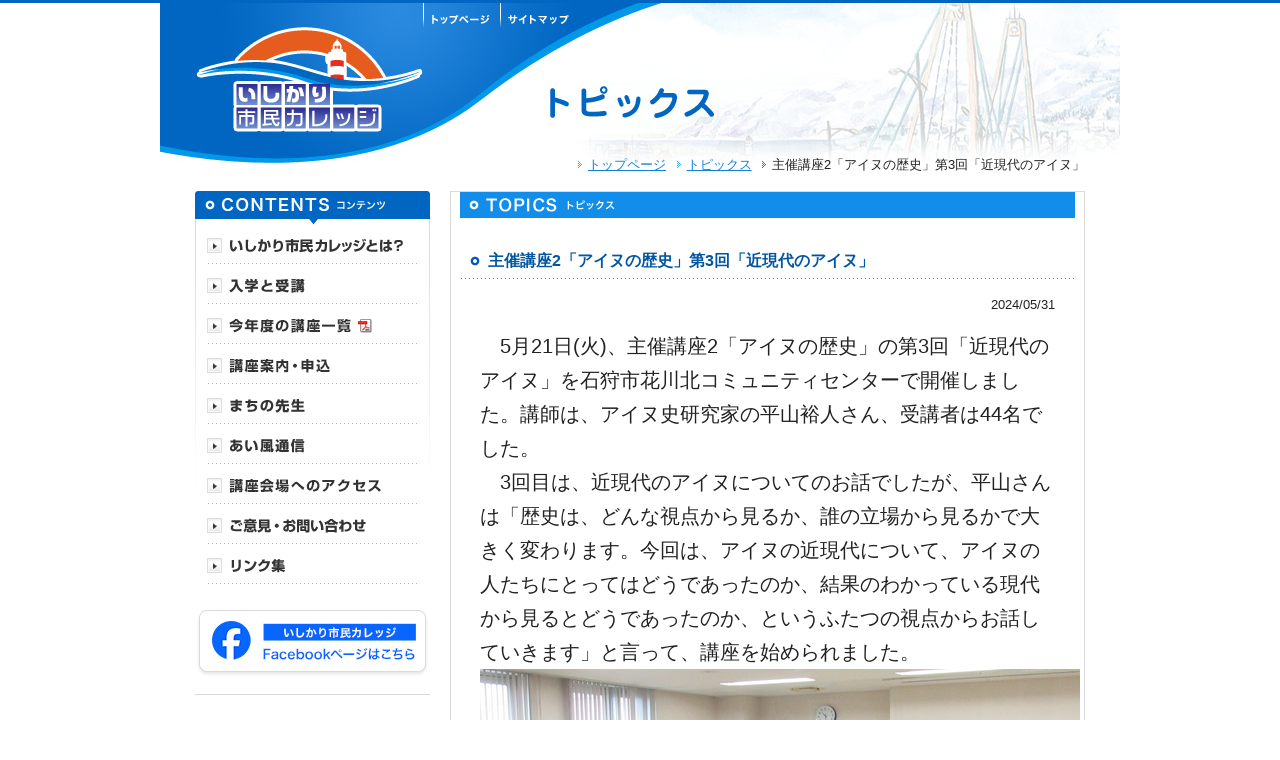

--- FILE ---
content_type: text/html
request_url: https://www.ishikari-c-college.com/topics/2024/05/23-3.html
body_size: 31424
content:
<!DOCTYPE html PUBLIC "-//W3C//DTD XHTML 1.0 Strict//EN" "http://www.w3.org/TR/xhtml1/DTD/xhtml1-strict.dtd">
<html xmlns="http://www.w3.org/1999/xhtml" lang="ja" xml:lang="ja">
<head>
<meta http-equiv="content-type" content="text/html; charset=UTF-8" />
<!-- Google tag (gtag.js) -->
<script async src="https://www.googletagmanager.com/gtag/js?id=G-8CEWFVCWGG"></script>
<script>
  window.dataLayer = window.dataLayer || [];
  function gtag(){dataLayer.push(arguments);}
  gtag('js', new Date());

  gtag('config', 'G-8CEWFVCWGG');
</script>
<title>主催講座2「アイヌの歴史」第3回「近現代のアイヌ」｜トピックス｜いしかり市民カレッジ</title>
<meta http-equiv="content-style-type" content="text/css" />
<meta http-equiv="content-script-type" content="text/javascript" />
<meta name="description" content="石狩市の新しい学びの場「いしかり市民カレッジ」の。主催講座2「アイヌの歴史」第3回「近現代のアイヌ」" />
<meta name="keywords" content="石狩,石狩市,札幌,札幌市,市民,団体,カレッジ,生涯学習,講座,ボランティア,石狩市教育委員会,学び,まちづくり" />
<link href="/" rel="index" />
<link rel="stylesheet" href="/common/css/master.css" type="text/css" media="all" />
<link rel="stylesheet" href="/common/css/contents.css?2025" type="text/css" media="all" />
<link rel="stylesheet" href="/common/css/topics.css" type="text/css" media="all" />
<link rel="stylesheet" href="/common/css/print.css" type="text/css" media="print" />
<script type="text/javascript" src="/common/js/jquery-1.4.2.min.js"></script>
<script type="text/javascript" src="/common/js/jquery-ui-1.8.1.custom.min.js"></script>
<script type="text/javascript" src="/common/js/site.js?2023"></script>
<script type="text/javascript" src="/common/js/jquery.lightbox-0.5.min.js"></script>
<link rel="stylesheet" href="/common/css/jquery.lightbox-0.5.css" type="text/css" media="all" />
<script type="text/javascript">
/*<![CDATA[*/
$(function() {
if($("ul#pager li.prev").width() > 200 || $("ul#pager li.next").width() > 200){
$("ul#pager li.top").css("clear", "both");
}
$(function() {
$('#topicsBody a[href$=".jpg"], #topicsBody a[href$=".JPG"], #topicsBody a[href$=".jpeg"], #topicsBody a[href$=".JPEG"], #topicsBody a[href$=".gif"], #topicsBody a[href$=".GIF"], #topicsBody a[href$=".png"], #topicsBody a[href$=".PNG"]').lightBox();
});
});
/*]]>*/
</script>
<script type="text/javascript">
var _gaq = _gaq || [];
_gaq.push(['_setAccount', 'UA-8157485-4']);
_gaq.push(['_trackPageview']);

(function() {
var ga = document.createElement('script'); ga.type = 'text/javascript'; ga.async = true;
ga.src = ('https:' == document.location.protocol ? 'https://ssl' : 'http://www') + '.google-analytics.com/ga.js';
var s = document.getElementsByTagName('script')[0]; s.parentNode.insertBefore(ga, s);
})();
</script>
<link rel="alternate" type="application/atom+xml" title="Recent Entries" href="https://www.ishikari-c-college.com/topics/atom.xml" />

</head>

<body>
<div id="headContainer"><div class="inner">
<p><a href="/"><img src="/common/images/header/logo.jpg" width="284" height="164" alt="いしかり市民カレッジ" /></a></p>
<ul>
<li><a href="/"><img src="/common/images/header/navi_top_off.jpg" width="77" height="26" alt="トップページ" /></a></li>
<li><a href="/sitemap/"><img src="/common/images/header/navi_sitemap_off.jpg" width="77" height="26" alt="サイトマップ" /></a></li>
</ul>
<h1><img src="/topics/images/title.jpg" width="185" height="50" alt="トピックス" /></h1>
<p id="topicPath"><a href="/">トップページ</a> <a href="/topics/">トピックス</a> <strong>主催講座2「アイヌの歴史」第3回「近現代のアイヌ」</strong></p>
<!-- / #headContainer --></div></div>
<hr />

<div id="contentsContainer">
<div id="contentsArea">

<h2><img src="/topics/images/title.gif" width="615" height="26" alt="トピックス" /></h2>


<h3><em>主催講座2「アイヌの歴史」第3回「近現代のアイヌ」</em></h3>


<div id="topicsDetail">
<p class="date">2024/05/31</p>
<div id="topicsBody">
<div><font style="font-size: 1.5625em;">　5月21日(火)、主催講座2「アイヌの歴史」の第3回「近現代のアイヌ」を石狩市花川北コミュニティセンターで開催しました。講師は、アイヌ史研究家の平山裕人さん、受講者は44名でした。</font></div><div><font style="font-size: 1.5625em;">　3回目は、近現代のアイヌについてのお話でしたが、平山さんは「歴史は、どんな視点から見るか、誰の立場から見るかで大きく変わります。今回は、アイヌの近現代について、アイヌの人たちにとってはどうであったのか、結果のわかっている現代から見るとどうであったのか、というふたつの視点からお話していきます」と言って、講座を始められました。</font></div><img alt="24,2,3,1.JPG" src="https://www.ishikari-c-college.com/topics/topics_images/24%2C2%2C3%2C1.JPG" width="600" height="450" class="mt-image-center" style="text-align: center; display: block; margin: 0 auto 20px;" /><div><font style="font-size: 1.5625em;">　以下は、その概要です。</font></div><div><font style="font-size: 1.5625em;"><font style="font-size: 1.25em;">■</font>視点～先住民族の権利に関する国連宣言(2007年)</font></div><div><font style="font-size: 1.5625em;">①先住民族は、自らの政治的地位を決定し、経済的、社会的および文化的発展を自由に追求する(第3条)</font></div><div><font style="font-size: 1.5625em;">②先住民族は、自治活動に必要なお金とそれを確保する方法を含め、自治の権利を持つ(第4条)</font></div><div><font style="font-size: 1.5625em;">③墓場などから研究目的などで持ち去られた儀式用具や遺骨の返還を要求する権利を所有する(第12条)</font></div><div><font style="font-size: 1.5625em;">④国家は、先住民族と協力して、共同体から来て生活する人も含めて先住民族の子どもが、独自の言語による教育を受けることができるようにしなければならない(第14条3項)</font></div><div><font style="font-size: 1.5625em;">⑤先住民族は、自らの権利に影響をおよぼすことの決定に対して、先住民族が自らの方法で自ら選んだ代表を通して参加する権利を持つ(第18条)</font></div><div><font style="font-size: 1.5625em;">⑥先住民族は、自らが伝統的に所有し、または占有もしくは使用してきた土地、領域、および資源で、合意なく没収、占有、使用され、損害を与えられたものに対して、原状回復を要求する権利を持つ(第28条1項)</font></div><div><font style="font-size: 1.5625em;">１．日露通好条約と後期場所請負制</font></div><div><font style="font-size: 1.5625em;">・日露通好条約(1854年、現在の広報や教科書では、政府が指導する「北方領土の日」に忖度して、太陽暦に直して1855年とされている)</font></div><div><font style="font-size: 1.5625em;">両国の領土について、アイヌモシ<font style="font-size: 0.64em;">リ</font>(アイヌの大地)を分割して北海道・南千島(エトロフ島、クナシリ島)は日本領、北千島(ウルップ島以北)はロシア領、サハリンは、日露混住とされたが、千島はそもそも、アイヌモシ<font style="font-size: 0.64em;">リ</font>の大部分で和人やロシア人は住んでおらず、アイヌの存在を無視して勝手に決められた国境であった。</font></div><div><font style="font-size: 1.5625em;">・後期場所請負制</font></div><div><font style="font-size: 1.5625em;">アイヌの人たちにニシン漁など漁場需要のある地への強制移動と強制労働を強いるものであった。松浦武四郎もそのことを記述(『近世蝦夷人物誌』)している。</font></div><div><font style="font-size: 1.5625em;">強制労働の他にも、女性への暴行による性病の蔓延、天然痘の大流行などをもたらし、アイヌ集落の破壊につながった。なお、強制労働については、自分稼ぎのアイヌもいたので強制ではないと言われることもあるが、それは一部のことで、大半は強制されたものであった。</font></div><a href="https://www.ishikari-c-college.com/topics/topics_images/24%2C2%2C3%2C2.JPG"><img alt="24,2,3,2.JPG" src="https://www.ishikari-c-college.com/topics/assets_c/2024/05/24%2C2%2C3%2C2-thumb-450x435-11597.jpg" width="450" height="435" class="mt-image-center" style="text-align: center; display: block; margin: 0 auto 20px;" /></a><div><font style="font-size: 1.5625em;">２．北海道「開拓」と植民地政策</font></div><div><font style="font-size: 1.5625em;">①北海道「開拓」と植民地政策</font></div><div><font style="font-size: 1.5625em;">1869年、開拓使が設置され、北海道と南千島が日本の一部とされた。これにより、アイヌが住んでいた領域に和人が自由に侵入することになった。</font></div><div><font style="font-size: 1.5625em;">・北海道という名前</font></div><div><font style="font-size: 1.5625em;">松浦武四郎が付けた北加伊道(北海道)という名前には、二つの意味があった。一つは、奈良時代以来の、五畿七道に沿った八番目の道という意味。もう一つは、加伊いう言葉にアイヌの土地だという意味が込められていた。</font></div><div><font style="font-size: 1.5625em;">②文化の同化政策</font></div><div><font style="font-size: 1.5625em;">・創氏改名、葬儀の際の家焼き禁止、女性の入れ墨禁止、男性の耳輪禁止</font></div><div><font style="font-size: 1.5625em;">・生業の制限・禁止</font></div><div><font style="font-size: 1.5625em;">アイヌの生業の中心は、サケ漁やシカ猟。サケ漁については、日高、十勝、石狩で禁止され、シカ猟については、北海道鹿猟規則により、「免許鑑札」(600名まで)が必要となり、毒矢は禁止された。</font></div><div><font style="font-size: 1.5625em;">③アイヌモシ<font style="font-size: 0.64em;">リ</font>の土地・資源が奪われる</font></div><div><font style="font-size: 1.5625em;">・1872年、地所規則(対象:松前、函館地方など「和人地」の和人)及び北海道土地売貸規則(対象：津軽海峡以南の人たち)により、北海道の大地において、和人一人当たり10万坪まで払い下げることになった。アイヌについては、当分の間、官有地として(強制移住も可能になった)居住させることになった。</font></div><div><font style="font-size: 1.5625em;">④千島・樺太交換条約(1875年)　日本側交渉担当者 榎本武揚</font></div><div><font style="font-size: 1.5625em;">・当時のサハリン島の人口</font></div><div><font style="font-size: 1.5625em;">ロシア人：3,000人　和人：200～300人</font></div><div><font style="font-size: 1.5625em;">先住民族―アイヌ二千数百人、他にニブフ、ウイルタ</font></div><div><font style="font-size: 1.5625em;">黒田清隆は、樺太はまもなくロシアに実効支配されるだろうと考えていた。</font></div><div><font style="font-size: 1.5625em;">サハリン南部では、樺太アイヌは元々歴史的に和人商人と関係が深かったが、ロシア領となった。</font></div><div><font style="font-size: 1.5625em;">北千島は歴史的にロシアと関係が深かったが、日本領となった。</font></div><div><font style="font-size: 1.5625em;">いずれも、先住民族に断らず、勝手に領土の線引きが行われた。</font></div><div><font style="font-size: 1.5625em;">・アニワ湾周辺のアイヌ</font></div><div><font style="font-size: 1.5625em;">サハリン湾の見える宗谷への移住を希望したが容れられず、黒田により石狩の対雁(ついしかり)移住を強制された。アイヌと親しかった開拓使判官・松本十郎は、黒田にアイヌを移住させるよう命じられ、辞任した。841人のアイヌがサハリンから強制移住させられたが、天然痘やコレラで三百数十人が亡くなった。</font></div><div><font style="font-size: 1.5625em;">・千島アイヌ</font></div><div><font style="font-size: 1.5625em;">18世紀初頭まで二百数十人だった千島アイヌの人口は、19世紀半ばには、百人前後となった。このうち、ロシア国籍を選び、大陸に移住したアイヌが12人(13人？)いた。</font></div><div><font style="font-size: 1.5625em;">また、北千島に残りたい97人の千島アイヌを色丹島に強制移住させたが、10年後には58人となった。</font></div><div><font style="font-size: 1.5625em;">・ポーツマス条約(1905年)―サハリン南部は日本領となる</font></div><div><font style="font-size: 1.5625em;">対雁に移住させられた人々はサハリン島に戻ったが、国策で決められた土地に集住させられた。</font></div><div><font style="font-size: 1.5625em;">⑤北海道「旧土人」保護法の成立</font></div><div><font style="font-size: 1.5625em;">・1897年、北海道国有未開地処分法</font></div><div><font style="font-size: 1.5625em;">一人当たり150万坪(495万平方㎞、縦2.2㎞、横2.2㎞)の土地を払い下げることが出来るようにした。一方、アイヌ民族は、アイヌモシ<font style="font-size: 0.64em;">リ</font>という大地やアイヌの文化を奪われ、日本語を実質強要され、サケ漁やシカ猟の生業を奪われた。北海道の土地は和人に払い下げられた。</font></div><div><font style="font-size: 1.5625em;">・1899年、北海道「旧土人」保護法を制定(1997年まで)。</font></div><div><font style="font-size: 1.5625em;">アイヌには、一戸1万5000坪まで、未開地を農耕目的に限って「下付」。相続以外は譲渡できない。15年で開拓しなければ没収。アイヌ民族を狩猟の民から「開拓」の国策・農耕の民へ変える方針。アイヌの学校では、日本語と修身「道徳」を教え、地理や歴史は教えなかった。これは、アイヌ語とアイヌ文化を奪うことになった。また、和人の修学期間が6年となってもアイヌは4年のままであった。</font></div><div><font style="font-size: 1.5625em;">さらに、北海道「旧土人」保護法の適用は、北海道アイヌだけで、樺太アイヌには適用されなかった。</font></div><div><font style="font-size: 1.5625em;">⑥学問の暴力</font></div><div><font style="font-size: 1.5625em;">ダーウィンの進化論の適者生存、淘汰説などから欧米では、欧米人が優秀、アジア人は劣り、先住民族はさらに劣等との考えが広まった。</font></div><div><font style="font-size: 1.5625em;">◇日本列島の新石器人は誰か</font></div><div><font style="font-size: 1.5625em;">・「人種」(現在では、人類はホモサピエンスのみの一つの種という結論)交代説</font></div><div><font style="font-size: 1.5625em;">坪井正五郎(東大、先住民の展示による人類館事件を起こした)は、コロボックルからアイヌ、アイヌから「和人」という説。</font></div><div><font style="font-size: 1.5625em;">小金井良精(東大)は、アイヌから和人という説。</font></div><div><font style="font-size: 1.5625em;">・清野謙次</font></div><div><font style="font-size: 1.5625em;">もともと和人がいて、他の影響を受けて現在へという説。</font></div><div><font style="font-size: 1.5625em;">・児玉作左衛門(北大)</font></div><div><font style="font-size: 1.5625em;">日本学術振興会の第八小委員会(アイヌ研究)、国策としての植民地学。アイヌは「白人」という説。</font></div><div><font style="font-size: 1.5625em;">・アイヌ遺骨の盗掘</font></div><div><font style="font-size: 1.5625em;">サハリンなどでの外国人による遺骨盗掘―81体。</font></div><div><font style="font-size: 1.5625em;">小金井良清―160体。</font></div><div><font style="font-size: 1.5625em;">清野謙次―52体。</font></div><div><font style="font-size: 1.5625em;">児玉作左衛門―550体。</font></div><div><font style="font-size: 1.5625em;">盗掘は、全国12大学・千数百体におよび、現在は、道アイヌ協会の意向により、ウポポイに留められており、元々の地には戻っていない。ただし、返還裁判では、多くの条件付きながら、返還が可能とはなっている。</font></div><div><font style="font-size: 1.5625em;">３．アイヌ民族の復権</font></div><div><font style="font-size: 1.5625em;">①近文事件</font></div><div><font style="font-size: 1.5625em;">・近文へ強制移住させられていたアイヌ居住地の近くに第7師団の移転が計画され、アイヌをさらに天塩へ移住させようと画策された(裏で、陸軍大臣桂太郎、北海道長官園田安賢、政商大倉喜八郎らが暗躍)。近文アイヌは石狩浜益のアイヌ・天川恵三郎(オタルナイから強制移住)に相談した。天川恵三郎は、旧知の大隈重信、西郷従道らに請願、その結果、1932年まで30年間は旭川町が土地を保護することとなった</font></div><div><font style="font-size: 1.5625em;">・30年後の近文「給与地」については、アイヌの荒井源次郎らの運動により、一戸につき1町歩、他の4町歩は和人に貸すことで決着</font></div><div><font style="font-size: 1.5625em;">※近文事件の解決は、アイヌが言論により権利を勝ち取った初めての出来事であった</font></div><div><font style="font-size: 1.5625em;">②大正デモクラシーとアイヌ民族の復権　</font></div><div><font style="font-size: 1.5625em;">・知里幸恵『アイヌ神謡集』(1923年)では、カムイ・ユカ<font style="font-size: 0.64em;">ラ</font>を13編にまとめた。</font></div><div><font style="font-size: 1.5625em;">アイヌ語(ローマ字)と日本語訳で書かれている。『アイヌ神謡集』は、「未開」というアイヌ文化のイメージを自然と共生する世界というイメージに転換させた。</font></div><div><font style="font-size: 1.5625em;">・違星北斗(いぼしほくと)</font></div><div><font style="font-size: 1.5625em;">詩人。アイヌ民族の自立を訴え、各地(日高山脈以西)を訪ね歩く。</font></div><div><font style="font-size: 1.5625em;">・北海道アイヌ協会</font></div><div><font style="font-size: 1.5625em;">十勝地方で、互助組合「十勝旭明社」(吉田菊太郎)が作られ、1931年に和人の喜多章明が中心となり、北海道アイヌ協会が作られた。</font></div><div><font style="font-size: 1.5625em;">・バチュラーによる『全道アイヌ青年大会』(1930年)</font></div><div><font style="font-size: 1.5625em;">４．「同化こそ幸せ」からの転換</font></div><div><font style="font-size: 1.5625em;">①アジア・太平洋戦争敗戦後</font></div><div><font style="font-size: 1.5625em;">・植民地を元の持ち主に返したが、アイヌには返されなかった</font></div><div><font style="font-size: 1.5625em;">・日本国民は、単一民族という考えで、アイヌ民族はほろびゆく民族として結婚、就職、学校などで差別を受けた</font></div><div><font style="font-size: 1.5625em;">②1970年代の転換</font></div><div><font style="font-size: 1.5625em;">・1968年、「明治百年記念事業」が行われた。北海道100年(正確には99年)として、市町村も「開基」(この言葉は先住民の存在を無視しており、今は使われていない)○○年事業を行った</font></div><div><font style="font-size: 1.5625em;">・太田竜らによる新左翼の運動の中でアイヌ解放論が起き、過激化した</font></div><div><font style="font-size: 1.5625em;">1972年の北大文学部アイヌ資料ケース爆発、旭川風雪の群像爆破、197５年の道警本部内爆破、1976年の道庁爆破事件などが起きた。これらはいずれも和人によるもの。</font></div><div><font style="font-size: 1.5625em;">・小池喜孝らによる民衆史掘り起こし運動</font></div><div><font style="font-size: 1.5625em;">「開拓」の意味の問い直しや、「囚人」労働、タコ部屋労働、外国人強制労働などの問題が取り上げられた。</font></div><div><font style="font-size: 1.5625em;">５．先住権を求めて</font></div><div><font style="font-size: 1.5625em;">・世界の動き</font></div><div><font style="font-size: 1.5625em;">1982年　エクアドルのコーボが国連先住民年の設定を呼びかけた。</font></div><div><font style="font-size: 1.5625em;">1993年　国際先住民年設定</font></div><div><font style="font-size: 1.5625em;">・日本の動き</font></div><div><font style="font-size: 1.5625em;">1984年　道ウタリ協会がアイヌ新法の制定を求めた</font></div><div><font style="font-size: 1.5625em;">1997年　アイヌ初の国会議員・萱野 茂らの運動でアイヌ文化振興法が制定された。また、二風谷ダム裁判では、アイヌが先住民族であることが認められた。</font></div><div><font style="font-size: 1.5625em;">2007年　先住民族の権利に関する国連宣言が採択(日本も条件付きで)された</font></div><div><font style="font-size: 1.5625em;">2008年　アイヌ民族を先住民族とすることを求める決議を国会で採択、行政府である町村官房長官も認めた。</font></div><div><font style="font-size: 1.5625em;">2019年　アイヌ施策推進法制定</font></div><div><font style="font-size: 1.5625em;">◇最後に</font></div><div><font style="font-size: 1.5625em;">先住民族の権利は、昔に比べると少しずつ状況は良くなってはいるが、まだまだ道半ばである。</font></div><img alt="24,2,3,3.JPG" src="https://www.ishikari-c-college.com/topics/topics_images/24%2C2%2C3%2C3.JPG" width="600" height="450" class="mt-image-center" style="text-align: center; display: block; margin: 0 auto 20px;" /><div><font style="font-size: 1.5625em;">　以上が本日のお話の概要ですが、アイヌの近現代の状況が良く分かるお話でした。</font></div><div><font style="font-size: 1.5625em;">　最後に、受講者から寄せられたコメントをご紹介します。</font></div><div><font style="font-size: 1.5625em;">「アイヌ民族は和人によって大変な思いをさせられたことが良くわかりました。ウポポイに行ってもう一度勉強してきます」</font></div><div><font style="font-size: 1.5625em;">「アイヌの歴史を古代から現代まで詳細に講演いただき、たいへん感銘を受けました」</font></div><div><font style="font-size: 1.5625em;">「近現代のアイヌのしいたげられた歴史について、具体的で大変勉強になりました。今改めて私達和人がアイヌとの共存とは何か、考えてみたいと思います」</font></div><div><font style="font-size: 1.5625em;">「アイヌ民族の復権(について)、近文事件とか先住民族の権利に関する国連宣言とか今まで知らないことが多くあった」</font></div><div><font style="font-size: 1.5625em;">「立場が違えば歴史上起こったことの見方も変ってくる、との講師の意見、同感です。近現代のアイヌ、確かに大きな被害を受けたと思います。アイヌ人の基本的な考えは同感できることが多い」</font></div><div><font style="font-size: 1.5625em;"><br /></font></div><div><font style="font-size: 1.5625em;"><br /></font></div><div><font style="font-size: 1.5625em;"><br /></font></div><div><font style="font-size: 1.5625em;"><br /></font></div><div><font style="font-size: 1.5625em;"><br /></font></div><div><br /></div> 
<!-- / #topicsBody --></div>

<ul id="pager">

<li class="prev"><a href="https://www.ishikari-c-college.com/topics/2024/05/3-66.html">主催講座3「石狩歴史散歩～石狩本町地区を巡る前編・後編～」 第２回「石狩本町地区を巡る（後編）」</a></li>


<li class="next"><a href="https://www.ishikari-c-college.com/topics/2024/06/post-142.html">主催講座４「石狩海岸を知る」第１回「写真で見る石狩海岸の自然」</a></li>

<li class="top"><a href="/topics/" class="arrow">トピックス一覧に戻る</a></li>
<!-- / #pager--></ul>

<!-- / #topicsDetail --></div>

<!-- / #contentsArea --></div>
<hr />

﻿	<div id="sideArea">
		<h3><img src="/common/images/side/contente_title.gif" width="235" height="33" alt="CONTENTS コンテンツ" /></h3>
		<div id="globalNavi">
			<dl>
				<dt><img src="/common/images/side/navi_about_off.gif" width="210" height="40" alt="いしかり市民カレッジとは？" /></dt>
				<dd><ul>
					<li><a href="/about/">カレッジのご紹介</a></li>
					<li><a href="/course/">【講座の種類】<br>「主催講座」<br />「まちの先生企画講座」<br />「連携講座」</a></li>
					<li><a href="/about/birth.html">カレッジの誕生</a></li>
					<li><a href="/about/management.html">運営体制</a></li>
				</ul></dd>
			</dl>
			<dl>
				<dt><img src="/common/images/side/navi_entrance_off.gif" width="210" height="40" alt="入学と受講" /></dt>
				<dd><ul>
					<li><a href="/entrance/">入学方法</a></li>
					<li><a href="/entrance/attend.html">受講方法</a></li>
					<li><a href="/entrance/application/">講座の申込み</a></li>
					<li><a href="/entrance/certificate.html">学びの認定（修了証）</a></li>
				</ul></dd>
			</dl>
			<ul>
				<li><a href="https://www.ishikari-c-college.com/course/pdf/%E4%BB%A4%E5%92%8C7%E5%B9%B4%E5%BA%A6%E8%AC%9B%E5%BA%A7%E6%A1%88%E5%86%85%E4%B8%80%E8%A6%A7%E3%83%81%E3%83%A9%E3%82%B7%E3%80%80%E8%A3%8F%EF%BC%88%E4%BF%AE%E6%AD%A3%E7%89%88%EF%BC%89.pdf"><img src="/common/images/side/navi_nowyear_off.gif" width="210" height="40" alt="今年度の講座一覧" /></a></li>
			</ul>
			<dl>
				<dt><img src="/common/images/side/navi_course2_off.gif" width="210" height="40" alt="講座案内・申込" /></dt>
				<dd><ul>
					<li><a href="/course/current_year/">令和7年度主催講座</a></li>
					<li><a href="/course/teacher/">令和7年度まちの先生企画講座</a></li>
					<li><a href="https://www.ishikari-c-college.com/course/pdf/%E4%BB%A4%E5%92%8C7%E5%B9%B4%E5%BA%A6%E8%AC%9B%E5%BA%A7%E6%A1%88%E5%86%85%E4%B8%80%E8%A6%A7%E3%83%81%E3%83%A9%E3%82%B7%E3%80%80%E8%A3%8F%EF%BC%88%E4%BF%AE%E6%AD%A3%E7%89%88%EF%BC%89.pdf">令和7(2025)年度講座一覧<img src="/common/images/side/icon_pdf.gif" width="14" height="14" alt="PDF" /></a></li>
					<li><a href="/course/recruit.html">募集中の講座と申込</a></li>
					<li><a href="/course/backnumber.html">これまでの「主催講座」と<br />「まちの先生企画講座」</a></li>
				</ul></dd>
			</dl>
			<dl>
				<dt><img src="/common/images/side/navi_teacher_off.gif" width="210" height="40" alt="まちの先生" /></dt>
				<dd><ul>
					<li><a href="/teacher/">まちの先生とは？</a></li>
					<li><a href="/teacher/application.html">応募方法</a></li>
				</ul></dd>
			</dl>
			<dl>
				<dt><img src="/common/images/side/navi_aikaze_off.gif" width="210" height="40" alt="あい風通信" /></dt>
				<dd><ul>
					<li><a href="https://www.ishikari-c-college.com/oshirase/pdf/%E3%81%82%E3%81%84%E9%A2%A8%E9%80%9A%E4%BF%A1%E3%81%8A%E7%9F%A5%E3%82%89%E3%81%9B%E7%89%88%E4%BB%A4%E5%92%8C%EF%BC%98%E5%B9%B4%EF%BC%91%E6%9C%88%E5%8F%B7.pdf">今月の対象講座(お知らせ版)<img src="/common/images/side/icon_pdf.gif" width="14" height="14" alt="PDF" /></a></li>
					<li><a href="https://www.ishikari-c-college.com/aikaze/pdf/%E3%81%82%E3%81%84%E9%A2%A8%E9%80%9A%E4%BF%A167%E5%8F%B7.pdf">あい風通信最新号<img src="/common/images/side/icon_pdf.gif" width="14" height="14" alt="PDF" /></a></li>
					<li><a href="/oshirase/">お知らせ版バックナンバー</a></li>
					<li><a href="/aikaze/">あい風通信バックナンバー</a></li>
				</ul></dd>
			</dl>
			<ul>
				<li><a href="/access/"><img src="/common/images/side/navi_access_off.gif" width="210" height="40" alt="講座会場へのアクセス" /></a></li>
				<li><a href="/inquiry/"><img src="/common/images/side/navi_inquiry_off.gif" width="210" height="40" alt="ご意見・お問い合わせ" /></a></li>
				<li><a href="/link/"><img src="/common/images/side/navi_link_off.gif" width="210" height="40" alt="リンク集" /></a></li>
			</ul>
		<!-- / #globalNavi --></div>

		<p class="fb_bnr" style="border-bottom: 1px solid #dadada;padding-bottom: 15px;margin-bottom: 20px;"><a href="https://www.facebook.com/profile.php?id=100094755840808" target="_blank"><img src="/common/images/side/fb_bnr.png?v2" width="235" height="75" alt="いしかり市民カレッジ Facebookページはこちら" /></a></p>

		<p class="college_bnr" style="border-bottom: 1px solid #dadada;padding-bottom: 15px;margin-bottom: 20px;"><a href="/entrance/"><img src="/common/images/side/college_btn_off.png" width="235" height="50" alt="カレッジ生募集中" /></a></p>
		<div><a href="/staff/"><img src="/common/images/side/staff_btn_off.png" width="235" height="64" alt="ボランティアスタッフ募集中　詳細はこちらから" /></a></div>

		<div id="sideInfo">
			<h4><img src="/common/images/side/icc_name.gif" width="183" height="24" alt="いしかり市民カレッジ事務局" /></h4>
			<address>〒061-3217<br />
				石狩市花川北7条1丁目26<br />
				石狩市民図書館内社会教育課</address>
			<dl>
				<dt>Tel/Fax</dt>
				<dd>0133-74-2249</dd>
				<dt>E-mail</dt>
				<dd><a href="mailto:manabee@city.ishikari.hokkaido.jp">manabee@city.ishikari.hokkaido.jp</a></dd>
			</dl>
		<!-- / #sideInfo --></div>


	<!-- / #sideArea --></div>

<!-- / #contentsContainer --></div>
<hr />

<div id="footContainer">
<p id="pagetop"><a href="#headContainer"><img src="/common/images/footer/pagetop_off.gif" width="111" height="28" alt="ページの先頭へ" /></a></p>
<p><a href="/inquiry/">ご意見・お問い合わせ</a>｜<a href="/privacy/">プライバシーポリシー</a>｜<a href="/sitemap/">サイトマップ</a></p>
<p id="copyright">Copyright&copy; 2010 ISHIKARI CITIZEN'S COLLEGE. All Rights Reserved.</p>
<!-- / #footContainer --></div>

</body>
</html>

--- FILE ---
content_type: text/css
request_url: https://www.ishikari-c-college.com/common/css/master.css
body_size: 478
content:
@charset "utf-8";

/* ========================================================
	master.css => 共通読み込み用CSS
======================================================== */

/* Reset Style
------------------------------------------------------------------------------- */
@import url("reset.css");

/* Base Style
------------------------------------------------------------------------------- */
@import url("base.css");

/* Template Style
------------------------------------------------------------------------------- */
@import url("template.css");


--- FILE ---
content_type: text/css
request_url: https://www.ishikari-c-college.com/common/css/contents.css?2025
body_size: 12686
content:
@charset "utf-8";

/* ========================================================
	contents css => 下層ページ用css
======================================================== */

/* ヘッダー
============================================================================================================ */
div#headContainer div.inner {
	background: url(../images/header/head_image.jpg) no-repeat right top;
}
div#headContainer p {
	float: left;
}
div#headContainer h1 {
	width: 580px;
	float: right;
	padding: 75px 0 26px;
}
div#headContainer p#topicPath {
	clear: right;
	float: none;
	padding-right: 35px;
	text-align: right;
}
div#headContainer p#topicPath a {
	margin-left: 0.5em;
	padding-left: 10px;
	background: url(../images/link_arrow.gif) no-repeat left;
}
div#headContainer p#topicPath strong {
	margin-left: 0.5em;
	padding-left: 10px;
	font-weight: normal;
	background: url(../images/topicpath_arrow.gif) no-repeat left;
}

/* コンテンツ
============================================================================================================ */
div#contentsContainer {
	background: url(../images/contents_bg.gif) no-repeat right bottom;
}


/* コンテンツエリア
============================================================================================================ */
div#contentsArea {
	width: 633px;
	min-height: 600px;
	border: 1px solid #dadada;
	border-bottom-width: 0;
}
/* * html div#contentsArea {
	height: 600px;
} */

/* タイトル
============================================================================================================ */
div#contentsArea h2 {
	margin-bottom: 30px;
	text-align: center;
}
div#contentsArea h2.page_title {
	position: relative;
	margin: 0 9px 30px;
	background-color: #128eea;
	color: #fff;
	text-align: left;
	font-size: 16px;
	padding: 2px 25px 0px;
}
div#contentsArea h2.page_title::before {
	content: "";
	position: absolute;
	top: 50%;
	left: 9px;
	width: 10px;
	height: 10px;
	margin-top: -5px;
	border-radius: 100%;
	border: 3px solid #fff;
	-webkit-box-sizing: border-box;
	-moz-box-sizing: border-box;
	box-sizing: border-box;
}
div#contentsArea h3 {
	margin: 0 10px 1em;
	padding-bottom: 0.3em;
	padding-left: 9px;
	background: url(../images/title_line.gif) repeat-x left bottom;
	font-size: larger;
	color: #0256a1;
}
div#contentsArea h3 em {
	display: block;
	padding-left: 18px;
	background: url(../images/title_point.gif) no-repeat 0em 0.5em;
	font-weight: bold;
}
div#contentsArea h3 em span {
	font-size: smaller;
	font-weight: normal;
	color: #222222;
}

/* section
============================================================================================================ */
div.section {
	margin: 0 19px 1.5em;
	line-height: 1.9;
	zoom: 1;
}
div.section:after {
	content: ".";
	display: block;
	height: 0;
	clear: both;
	visibility: hidden;
	line-height: 0;
}
div.section p,
div.section li {
	padding-bottom: 1.6em;
}
div.section p.ph_right {
	float: right;
	margin-left: 20px;
}
div.section p.ph_left {
	float: left;
	margin-right: 20px;
}








/* 運営体制
============================================================================================================ */
dl#officer {
	padding-bottom: 1.6em;
}
dl#officer dt {
	float: left;
}
dl#officer dd {
	margin-left: 16em;
	padding-bottom: 0.3em;
}



/* 入学方法
============================================================================================================ */
dl#entranceTable {
	width: 332px;
	padding-bottom: 1.6em;
}
dl#entranceTable dt {
	float: left;
	font-weight: bold;
}
dl#entranceTable dd {
	margin-left: 6.2em;
	padding-bottom: 0.3em;
}

/* 講座の申込み
============================================================================================================ */
#formArea {
	margin: 0 19px 3em;
	border-top: 2px solid #c6e2ff;
}
#formArea dl {
	padding: 0.8em 0 0.6em 0;
	border-bottom: 1px solid #dadada;
}
#formArea dt {
	float: left;
	padding-top: 0.2em;
}
#formArea dd {
	margin-left: 10em;
	padding: 0.2em 1.5em;
	border-left: 3px solid #dadada;
}
#formArea dl dl {
	padding: 0;
	border-bottom: none;
	zoom: 1;
}
#formArea dl dl dt {
	float: none;
	padding-top: 0;
	color: #0066c2;
}
#formArea dl dl dd {
	margin: 0 0 0.8em;
	padding: 0.4em 0 0.8em;
	border-left: none;
	background: url(../images/line.gif) repeat-x left bottom;
}
#formArea dl dl dd.last {
	margin-bottom: 0;
	padding-bottom: 0.2em;
	background: none;
}
#formArea p {
	margin: 0.8em 1em;
}
#formArea .btn {
	margin-top: 20px;
	text-align: center;
}
#formArea .btn form {
	display: inline;
	margin: 0 5px;
}
#formArea label {
	cursor: pointer;
	white-space: nowrap;
}
#formArea input {
	vertical-align: -0.1em;
}
#formArea .kind dd {
	padding-right: 0;
}
#formArea .kind li {
	zoom: 1;
}
#formArea .kind li:after {
	content: ".";
	display: block;
	height: 0;
	clear: both;
	visibility: hidden;
	line-height: 0;
}
#formArea .kind label {
	float: left;
}
#formArea .kind .disabled {
	color: #999999;
	cursor: default;
}
#formArea .kind span {
	display: block;
	margin-left: 14em;
}
#formArea .kind span input {
	vertical-align: middle;
}
#formArea .kind span.disabled input {
	background-color: #dddddd;
}
#formArea .kind em {
	font-size: smaller;
}
input.size01 {
	width: 350px;
}
input.size02 {
	width: 200px;
}
input.size03 {
	width: 70px;
}
div.error {
	padding-bottom: 2em;
	color: #ff0000;
}
div.error p {
	padding-bottom: 1em;
}
div.error li {
	padding-bottom: 0;
	font-weight: bold;
}


/* 学びの認定（修了証）
============================================================================================================ */
div#certificateTable p.ph_right {
	margin-left: 0;
}
div#certificateTable dl {
	width: 333px;
	border: 1px solid #dadada;
}
div#certificateTable dl dt {
	float: left;
	width: 5em;
	padding: 0.2em 0 0.2em 1em;
	background-color: #3992ee;
	border-right: 1px solid #dadada;
	border-bottom: 1px dotted #cbcbcb;
	color: #ffffff;
	font-weight: bold;
}
div#certificateTable dl dd {
	margin-left: 6em;
	padding: 0.2em 1em;
	border-bottom: 1px dotted #cbcbcb;
}
div#certificateTable dl dt.last,
div#certificateTable dl dd.last {
	border-bottom: none;
}

.section .next_certificate_ceremony {
	margin-bottom: 1.6rem;
	padding: 10px;
	text-align: center;
	background-color: #f3f3f3;
	font-size: 110%;
}
.section .next_certificate_ceremony .next {
	font-weight: 700;
}



/* 主催講座と連携講座
============================================================================================================ */
ul.ph {
	zoom: 1;
}
ul.ph:after {
	content: ".";
	display: block;
	height: 0;
	clear: both;
	visibility: hidden;
	line-height: 0;
}
ul.ph li {
	float: left;
	margin-right: 10px;
}
ul.ph li.last {
	margin-right: 0;
}
div#hostCourse dl {
	padding-bottom: 1.2em;
}
div#hostCourse dt {
	float: left;
	color: #f08487;
}
div#hostCourse dd {
	padding-bottom: 0.2em;
}
div#cooperationCourse ul li {
	padding-bottom: 0.2em;
	color: #f08487;
}
div#cooperationCourse ul.ph {
	float: right;
}
div#cooperationCourse ul.ph li {
	padding-bottom: 1.6em;
}


/* 講座
============================================================================================================ */
div.course_contents {
	margin-bottom: 1.3em;
	padding-bottom: 0.3em;
	background: url(../images/line.gif) repeat-x left bottom;
	zoom: 1;
}
div.course_contents.last {
	margin-bottom: 0;
	background: none;
}
div.course_past {
	margin-bottom: 0.8em;
}
div.course_contents p {
	padding-bottom: 1em;
}
div.course_contents h4 {
	padding-bottom: 0.3em;
	font-size: larger;
	font-weight: normal;
	color: #0066c2;
}
div.course_past h4 {
	padding-bottom: 0.2em;
}
div.course_contents h4 strong {
	color: #f08487;
	font-size: small;
}
div.course_contents h4 em {
	display: block;
	padding-left: 10px;
	background: url(../images/link_arrow.gif) no-repeat left;
}
div.course_contents h4 a {
}
div.course_contents .blog_link:not(:last-child) {
	padding-bottom: 0;
}
div.course_contents .blog_link a {
	display: inline-block;
	padding-left: 10px;
	background: url(../images/link_arrow.gif) no-repeat left;
}

/* 平成xx年度主催講座
============================================================================================================ */
ul#currentTab {
	margin: 0 10px 1em;
	border-bottom: 1px solid #3983ee;
	font-size: larger;
	font-weight: bold;
	zoom: 1;
}
ul#currentTab:after {
	content: ".";
	display: block;
	height: 0;
	clear: both;
	visibility: hidden;
	line-height: 0;
}
ul#currentTab li {
	float: left;
	padding-left: 5px;
	line-height: 1.5;
}
ul#currentTab li strong,
ul#currentTab li a {
	display: block;
	width: 271px;
	padding-top: 0.3em;
	padding-left: 28px;
}
ul#currentTab li strong {
	background: url(../../course/current_year/images/tab_bg_current.gif) no-repeat;
	color: #ffffff;
}
ul#currentTab li a {
	background: url(../../course/current_year/images/tab_bg.gif) no-repeat;
}

.current_txt {
	padding-bottom: 10px;
	border-bottom: 1px solid #3983ee;
}



/* まちの先生とは？
============================================================================================================ */
dl#aboutTeacher dd {
	padding-bottom: 1.6em;
}
dl#aboutTeacher li {
	margin-left: 1.6em;
	padding: 0.2em 0 0;
	list-style-type: disc;
}

/* まちの先生 応募方法
============================================================================================================ */
div#flowTeacher {
	padding-bottom: 1.6em;
}
div#flowTeacher dl {
	padding-bottom: 2em;
	background: url(../../teacher/images/application/line.gif) repeat-y left bottom;
	zoom: 1;
}
div#flowTeacher dl:after {
	content: ".";
	display: block;
	height: 0;
	clear: both;
	visibility: hidden;
	line-height: 0;
}
div#flowTeacher dt {
	float: left;
}
div#flowTeacher dd {
	margin-left: 205px;
	padding: 4px 0;
	background: url(../images/line.gif) repeat-x left bottom;
}
div#flowTeacher dl.middle {
	padding-bottom: 0;
	background-position: 0px 32px;
}
div#flowTeacher dl.middle dd {
	padding-top: 32px;
}
div#flowTeacher dl.double dd {
	padding-top: 0;
}
div#flowTeacher dl.last {
	padding-bottom: 0;
}



/* あい風通信
============================================================================================================ */
div.backnumber ul li {
	margin-bottom: 0.6em;
	padding-bottom: 0.6em;
	background: url(../images/line.gif) repeat-x left bottom;
}
div.backnumber ul li a {
	padding-left: 10px;
	background: url(../images/link_arrow.gif) no-repeat left;
}



/* ご意見・お問い合せ
============================================================================================================ */
div#inquiryArea {
	padding-bottom: 2em;
}
div#inquiryArea p.text {
	padding-bottom: 0.8em;
	padding-left: 1em;
	text-indent: -1em;
}
div#inquiryArea div {
	padding: 10px 20px;
	border: 2px solid #c6e2ff;
	zoom: 1;
}
div#inquiryArea p {
	padding-bottom: 0;
}
div#inquiryArea dl {
	padding-top: 0.4em;
}
div#inquiryArea dt {
	float: left;
	margin-right: 1em;
}
#formArea dl.inquiry dd {
	margin-left: 11em;
}
em.red {
	color: #F08487;
}
#formArea textarea {
	width: 350px;
	height: 200px;
}

/* リンク集
============================================================================================================ */
div#linkArea dl {
	line-height: 1.4;
}
div#linkArea dt {
	margin-bottom: 0.5em;
}
div#linkArea dd {
	margin-left: 5px;
	margin-bottom: 1em;
	padding-bottom: 1em;
	background: url(../images/line.gif) repeat-x left bottom;
}
div#linkArea dd a {
	padding-left: 10px;
	background: url(../images/link_arrow.gif) no-repeat left;
}



/* プライバシーポリシー
============================================================================================================ */
div#privacyArea p {
	background: url(../images/line.gif) repeat-x left bottom;
}
div#privacyArea div {
	margin-top: 1.8em;
	padding: 16px 18px 10px;
	border: 2px solid #dfdfdf;
}
div#privacyArea div h3 {
	margin: 0 0 1em;
	padding: 0;
	background: none;
}
div#privacyArea div ol {
	margin-left: 1.6em;
	list-style-type: decimal;
}
* html div#privacyArea div ol {
	margin-left: 1.8em;
}
*+html div#privacyArea div ol {
	margin-left: 1.8em;
}



/* サイトマップ
============================================================================================================ */
div#sitemap {
	padding-bottom: 1em;
}
div#sitemap dt {
	margin-bottom: 0.4em;
	padding-bottom: 0.2em;
	padding-left: 5px;
	background: url(../images/line.gif) repeat-x left bottom;
	font-weight: bold;
	font-size: 114%;
}
div#sitemap dd {
	padding-bottom: 1.6em;
}
div#sitemap li {
	margin: 0 250px 0.2em 8px;
	padding: 0 0 0.2em;
	background: url(../images/line.gif) repeat-x left bottom;
}
div#sitemap a {
	padding-left: 10px;
	background: url(../images/link_arrow.gif) no-repeat left;
}


--- FILE ---
content_type: text/css
request_url: https://www.ishikari-c-college.com/common/css/topics.css
body_size: 3361
content:
@charset "utf-8";

/* ========================================================
	topis css => トピックスページ用css
======================================================== */

/* トピックス
============================================================================================================ */
div#topicsArea div.topics {
	margin: 0 19px 1.6em;
	padding: 0 10px 1em;
	border-bottom: 1px solid #dadada;
	zoom: 1;
}
div#topicsArea div.topics:after {
	content: ".";
	display: block;
	height: 0;
	clear: both;
	visibility: hidden;
	line-height: 0;
}
div#topicsArea div.last {
	border-bottom: none;
}
div#topicsArea p.ph {
	float: right;
	margin-left: 2em;
}
div#topicsArea div.title {
	margin-bottom: 0.6em;
	color: #333333;
}
div#topicsArea h3 {
	margin: 0;
	padding: 0;
	font-size: larger;
	color: #0066c2;
	background: none;
}
div#topicsArea h3 a {
	color: #0066c2;
}
div#topicsArea p.link {
	margin-top: 0.3em;
	padding-left: 10px;
	background: url(../images/link_arrow.gif) no-repeat 0 0.6em;
}



/* カレンダー
============================================================================================================ */
div#calendar {
	margin: 0 0 30px 20px;
	zoom: 1;
}
div#calendar:after {
	content: ".";
	display: block;
	height: 0;
	clear: both;
	visibility: hidden;
	line-height: 0;
}

div.calendar {
	float: left;
	width: 290px;
	margin-right: 10px;
	margin-bottom: 10px;
}
div.calendar dl {
	padding: 0 0 3px 6px;
	background: url(../../topics/images/calendar/bg.gif) no-repeat top;
	border: 1px solid #dadada;
	border-top-width: 0;
	zoom: 1;
}
div.calendar dl:after {
	content: ".";
	display: block;
	height: 0;
	clear: both;
	visibility: hidden;
	line-height: 0;
}
div.calendar dt,
div.calendar dd,
div.calendar li {
	float: left;
}


/* ページャー
============================================================================================================ */
ul#pager {
	background-color: #f3f3f3;
	margin: 0 20px 30px;
	padding: 15px 10px;
	text-align: center;
	zoom: 1;
}
ul#pager:after {
	content: ".";
	display: block;
	height: 0;
	clear: both;
	visibility: hidden;
	line-height: 0;
}
ul#pager li.prev {
	float: right;
	padding-left: 10px;
	background: url(../images/link_arrow.gif) no-repeat left;
}
ul#pager li.next {
	float: left;
	padding-left: 10px;
	background: url(../images/link_arrow_back.gif) no-repeat left;
}
ul#pager li.top {
	margin: 0 160px;
}



/* 月別
============================================================================================================ */
div#monthList {
	margin: 0 0 30px 20px;
}
div#monthList dt {
	color: #F08487;
}
div#monthList dd {
	padding: 0 0 1em 5px;
	zoom: 1;
}
div#monthList dd:after {
	content: ".";
	display: block;
	height: 0;
	clear: both;
	visibility: hidden;
	line-height: 0;
}
div#monthList dd li {
	float: left;
	margin-right: 1.1em;
}


/* 詳細ページ
============================================================================================================ */
p.title {
	padding-left: 37px;
	color: #333333;
}

div#topicsDetail p.date {
	margin: 0 29px 1em;
	text-align: right;
}

div#topicsBody {
	margin: 0 19px 1.6em;
	padding: 0 10px 2em;
	border-bottom: 1px solid #dadada;
	zoom: 1;
}
div#topicsBody:after {
	content: ".";
	display: block;
	height: 0;
	clear: both;
	visibility: hidden;
	line-height: 0;
}
div#topicsBody b {
	font-weight: bold;
}
div#topicsBody em,
div#topicsBody i {
	font-style: italic;
}




--- FILE ---
content_type: application/javascript
request_url: https://www.ishikari-c-college.com/common/js/site.js?2023
body_size: 3375
content:
$(function() {
	// current
	var path = location.pathname;
	var lay = path.split("/");
	if(lay[1] == "course" && !lay[2]) {
		lay[1] = 'about';
	}
	if(lay[1] != ""){
		$("#globalNavi dl dt").each( function(){
			if($("img", this).attr("src").match(lay[1]) || (lay[1] == "oshirase" && $("img", this).attr("src").match("aikaze"))){
				$("img", this).attr("src", $("img", this).attr("src").replace("_off.", "_on."));
				$(this).addClass("current");
			}
		});
		$("#globalNavi a[href="+path+"]").wrap("<strong></strong>");
		if(lay[2] == "current_year" || lay[2] == "application") $("#globalNavi a[href*="+lay[1]+"/"+lay[2]+"]").wrap("<strong></strong>");
		$("#globalNavi > ul li").each( function(){
			if($("img", this).attr("src").match(lay[1])) {
				$("img", this).attr("src", $("img", this).attr("src").replace("_off.", "_on."));
			}
		});
	}else {
//		$("#sideArea > p").hide();
	}



	// accordion
	$("#globalNavi dl").accordion({
		active: false,
		autoHeight: false,
		header: "dt:not(.current)",
		collapsible: true,
		changestart: function(event, ui) {
			var newImg = $("img", ui.newHeader);
			var oldImg = $("img", ui.oldHeader);
			if(newImg.length > 0) newImg.attr("src", newImg.attr("src").replace("_off.", "_on.")).unbind("mouseout");
			if(oldImg.length > 0) oldImg.attr("src", oldImg.attr("src").replace("_on.", "_off.")).mouseout (function(){$(this).attr("src", $(this).attr("src").replace("_on.", "_off."));});
		}
	});


	// rollover
	var imgCount = 0;
	var images_pre = new Array();
	$('img[src*="_off."],input[src*="_off."]').each (function(){
		images_pre[imgCount] = new Image();
		images_pre[imgCount].src = $(this).attr("src").replace("_off.", "_on.");
		$(this).hover(
			function () {
				$(this).attr("src", $(this).attr("src").replace("_off.", "_on."));
			},
			function () {
				$(this).attr("src", $(this).attr("src").replace("_on.", "_off."));
			}
		);
		imgCount ++;
	});


	// smoothScroll
	$('a[href^=#]').each (function(){
		var hash = this.hash;
		if(hash.length > 1 && !this['rel']){
			$(this).click(function() {
				smoothScroll(hash);
				return false;
			})
		}
	});


	// external
	var notBlank = new Array("");

	var n = "";
	for (var i = 0; i < notBlank.length; i ++) if(notBlank[i]) n += ":not([href*='" + notBlank[i] + "'])";
	if(document.domain) n += ":not([href*='" + document.domain + "'])";

	$("a[rel='external'], a[href$='.pdf']").attr("target", "_blank");
	$("a[href^=http]"+n).attr("target", "_blank");

	if(!location.href.match(/^http/)){
		$("a[href$='/']").not("a[href^='http']").each( function(){
			$(this).attr('href', $(this).attr('href') + 'index.html');
		});
		$("a[href*='/#']").not("a[href^='http'],a[href$='.html']").each( function(){
			var n = $(this).attr('href').lastIndexOf("/#") + 1;
			$(this).attr('href', $(this).attr('href').substring(0, n) + 'index.html' + $(this).attr('href').substring(n));
		});
	}

	// google Google Analytics
	$("a[href$='.pdf'], a[href$='.doc']").click( function(){
		filename = $(this).attr("href").replace("http://www.ishikari-c-college.com", "");
		_gaq.push(['_trackPageview', filename]);
	});
});

function smoothScroll(hash) {
	var target = $(hash).offset().top;

	$('body,html')
		.animate({scrollTop: target >= 15 ? target - 15 : target}, 600, 'swing', function(){$(this).unbind("mousewheel DOMMouseScroll");})
		.bind("mousewheel DOMMouseScroll",function(){
			$(this).queue([]).stop();
			$(this).unbind("mousewheel DOMMouseScroll");
		})
}
